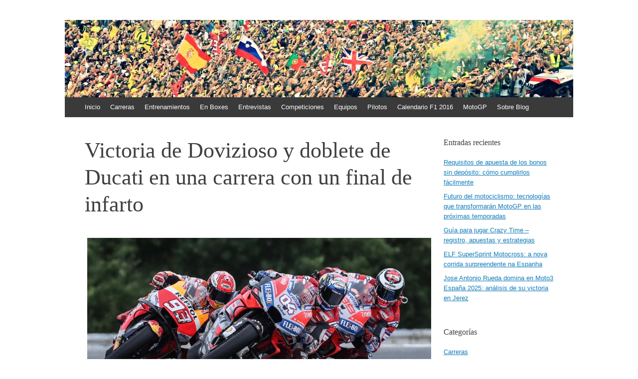

--- FILE ---
content_type: text/html; charset=UTF-8
request_url: https://blogenboxes.com/2018/08/05/victoria-de-dovizioso-y-doblete-de-ducati-en-una-carrera-con-un-final-de-infarto/
body_size: 8016
content:
<!DOCTYPE html>
<html lang="es">
<head>
	<meta charset="UTF-8">
	<meta name="viewport" content="initial-scale=1.0, width=device-width">
	<title>Victoria de Dovizioso y doblete de Ducati en una carrera con un final de infarto - Blog en Boxes</title>
	<meta name='robots' content='index, follow, max-image-preview:large, max-snippet:-1, max-video-preview:-1' />

	<!-- This site is optimized with the Yoast SEO plugin v21.0 - https://yoast.com/wordpress/plugins/seo/ -->
	<meta name="description" content="Andrea Dovizioso ganó en Brno. Y lo hizo desde la pole, si bien es cierto que no de semáforo a bandera, porque durante algunas vueltas lideró la carrera Valentino Rossi y también Jorge Lorenzo lide…" />
	<link rel="canonical" href="https://blogenboxes.com/2018/08/05/victoria-de-dovizioso-y-doblete-de-ducati-en-una-carrera-con-un-final-de-infarto/" />
	<meta property="og:locale" content="es_ES" />
	<meta property="og:type" content="article" />
	<meta property="og:title" content="Victoria de Dovizioso y doblete de Ducati en una carrera con un final de infarto - Blog en Boxes" />
	<meta property="og:description" content="Andrea Dovizioso ganó en Brno. Y lo hizo desde la pole, si bien es cierto que no de semáforo a bandera, porque durante algunas vueltas lideró la carrera Valentino Rossi y también Jorge Lorenzo lide…" />
	<meta property="og:url" content="https://blogenboxes.com/2018/08/05/victoria-de-dovizioso-y-doblete-de-ducati-en-una-carrera-con-un-final-de-infarto/" />
	<meta property="og:site_name" content="Blog en Boxes" />
	<meta property="article:published_time" content="2018-08-05T10:54:00+00:00" />
	<meta property="article:modified_time" content="2023-10-02T16:56:04+00:00" />
	<meta name="author" content="admin" />
	<meta name="twitter:card" content="summary_large_image" />
	<meta name="twitter:label1" content="Escrito por" />
	<meta name="twitter:data1" content="admin" />
	<meta name="twitter:label2" content="Tiempo de lectura" />
	<meta name="twitter:data2" content="1 minuto" />
	<script type="application/ld+json" class="yoast-schema-graph">{"@context":"https://schema.org","@graph":[{"@type":"WebPage","@id":"https://blogenboxes.com/2018/08/05/victoria-de-dovizioso-y-doblete-de-ducati-en-una-carrera-con-un-final-de-infarto/","url":"https://blogenboxes.com/2018/08/05/victoria-de-dovizioso-y-doblete-de-ducati-en-una-carrera-con-un-final-de-infarto/","name":"Victoria de Dovizioso y doblete de Ducati en una carrera con un final de infarto - Blog en Boxes","isPartOf":{"@id":"https://blogenboxes.com/#website"},"datePublished":"2018-08-05T10:54:00+00:00","dateModified":"2023-10-02T16:56:04+00:00","author":{"@id":"https://blogenboxes.com/#/schema/person/9c43880c5743fec822a4546aefe240c0"},"description":"Andrea Dovizioso ganó en Brno. Y lo hizo desde la pole, si bien es cierto que no de semáforo a bandera, porque durante algunas vueltas lideró la carrera Valentino Rossi y también Jorge Lorenzo lide…","breadcrumb":{"@id":"https://blogenboxes.com/2018/08/05/victoria-de-dovizioso-y-doblete-de-ducati-en-una-carrera-con-un-final-de-infarto/#breadcrumb"},"inLanguage":"es","potentialAction":[{"@type":"ReadAction","target":["https://blogenboxes.com/2018/08/05/victoria-de-dovizioso-y-doblete-de-ducati-en-una-carrera-con-un-final-de-infarto/"]}]},{"@type":"BreadcrumbList","@id":"https://blogenboxes.com/2018/08/05/victoria-de-dovizioso-y-doblete-de-ducati-en-una-carrera-con-un-final-de-infarto/#breadcrumb","itemListElement":[{"@type":"ListItem","position":1,"name":"Portada","item":"https://blogenboxes.com/"},{"@type":"ListItem","position":2,"name":"Victoria de Dovizioso y doblete de Ducati en una carrera con un final de infarto"}]},{"@type":"WebSite","@id":"https://blogenboxes.com/#website","url":"https://blogenboxes.com/","name":"Blog en Boxes","description":"Las carreras desde otro punto de vista","potentialAction":[{"@type":"SearchAction","target":{"@type":"EntryPoint","urlTemplate":"https://blogenboxes.com/?s={search_term_string}"},"query-input":"required name=search_term_string"}],"inLanguage":"es"},{"@type":"Person","@id":"https://blogenboxes.com/#/schema/person/9c43880c5743fec822a4546aefe240c0","name":"admin","image":{"@type":"ImageObject","inLanguage":"es","@id":"https://blogenboxes.com/#/schema/person/image/","url":"https://secure.gravatar.com/avatar/2d6826023f031865b164c14f78254c0e?s=96&d=mm&r=g","contentUrl":"https://secure.gravatar.com/avatar/2d6826023f031865b164c14f78254c0e?s=96&d=mm&r=g","caption":"admin"},"sameAs":["https://blogenboxes.com"],"url":"https://blogenboxes.com/author/admin/"}]}</script>
	<!-- / Yoast SEO plugin. -->


<link rel="alternate" type="application/rss+xml" title="Blog en Boxes &raquo; Comentario Victoria de Dovizioso y doblete de Ducati en una carrera con un final de infarto del feed" href="https://blogenboxes.com/2018/08/05/victoria-de-dovizioso-y-doblete-de-ducati-en-una-carrera-con-un-final-de-infarto/feed/" />
<script type="text/javascript">
window._wpemojiSettings = {"baseUrl":"https:\/\/s.w.org\/images\/core\/emoji\/14.0.0\/72x72\/","ext":".png","svgUrl":"https:\/\/s.w.org\/images\/core\/emoji\/14.0.0\/svg\/","svgExt":".svg","source":{"concatemoji":"https:\/\/blogenboxes.com\/wp-includes\/js\/wp-emoji-release.min.js?ver=6.1.1"}};
/*! This file is auto-generated */
!function(e,a,t){var n,r,o,i=a.createElement("canvas"),p=i.getContext&&i.getContext("2d");function s(e,t){var a=String.fromCharCode,e=(p.clearRect(0,0,i.width,i.height),p.fillText(a.apply(this,e),0,0),i.toDataURL());return p.clearRect(0,0,i.width,i.height),p.fillText(a.apply(this,t),0,0),e===i.toDataURL()}function c(e){var t=a.createElement("script");t.src=e,t.defer=t.type="text/javascript",a.getElementsByTagName("head")[0].appendChild(t)}for(o=Array("flag","emoji"),t.supports={everything:!0,everythingExceptFlag:!0},r=0;r<o.length;r++)t.supports[o[r]]=function(e){if(p&&p.fillText)switch(p.textBaseline="top",p.font="600 32px Arial",e){case"flag":return s([127987,65039,8205,9895,65039],[127987,65039,8203,9895,65039])?!1:!s([55356,56826,55356,56819],[55356,56826,8203,55356,56819])&&!s([55356,57332,56128,56423,56128,56418,56128,56421,56128,56430,56128,56423,56128,56447],[55356,57332,8203,56128,56423,8203,56128,56418,8203,56128,56421,8203,56128,56430,8203,56128,56423,8203,56128,56447]);case"emoji":return!s([129777,127995,8205,129778,127999],[129777,127995,8203,129778,127999])}return!1}(o[r]),t.supports.everything=t.supports.everything&&t.supports[o[r]],"flag"!==o[r]&&(t.supports.everythingExceptFlag=t.supports.everythingExceptFlag&&t.supports[o[r]]);t.supports.everythingExceptFlag=t.supports.everythingExceptFlag&&!t.supports.flag,t.DOMReady=!1,t.readyCallback=function(){t.DOMReady=!0},t.supports.everything||(n=function(){t.readyCallback()},a.addEventListener?(a.addEventListener("DOMContentLoaded",n,!1),e.addEventListener("load",n,!1)):(e.attachEvent("onload",n),a.attachEvent("onreadystatechange",function(){"complete"===a.readyState&&t.readyCallback()})),(e=t.source||{}).concatemoji?c(e.concatemoji):e.wpemoji&&e.twemoji&&(c(e.twemoji),c(e.wpemoji)))}(window,document,window._wpemojiSettings);
</script>
<style type="text/css">
img.wp-smiley,
img.emoji {
	display: inline !important;
	border: none !important;
	box-shadow: none !important;
	height: 1em !important;
	width: 1em !important;
	margin: 0 0.07em !important;
	vertical-align: -0.1em !important;
	background: none !important;
	padding: 0 !important;
}
</style>
	<link rel='stylesheet' id='wp-block-library-css' href='https://blogenboxes.com/wp-includes/css/dist/block-library/style.min.css?ver=6.1.1' type='text/css' media='all' />
<link rel='stylesheet' id='classic-theme-styles-css' href='https://blogenboxes.com/wp-includes/css/classic-themes.min.css?ver=1' type='text/css' media='all' />
<style id='global-styles-inline-css' type='text/css'>
body{--wp--preset--color--black: #000000;--wp--preset--color--cyan-bluish-gray: #abb8c3;--wp--preset--color--white: #ffffff;--wp--preset--color--pale-pink: #f78da7;--wp--preset--color--vivid-red: #cf2e2e;--wp--preset--color--luminous-vivid-orange: #ff6900;--wp--preset--color--luminous-vivid-amber: #fcb900;--wp--preset--color--light-green-cyan: #7bdcb5;--wp--preset--color--vivid-green-cyan: #00d084;--wp--preset--color--pale-cyan-blue: #8ed1fc;--wp--preset--color--vivid-cyan-blue: #0693e3;--wp--preset--color--vivid-purple: #9b51e0;--wp--preset--gradient--vivid-cyan-blue-to-vivid-purple: linear-gradient(135deg,rgba(6,147,227,1) 0%,rgb(155,81,224) 100%);--wp--preset--gradient--light-green-cyan-to-vivid-green-cyan: linear-gradient(135deg,rgb(122,220,180) 0%,rgb(0,208,130) 100%);--wp--preset--gradient--luminous-vivid-amber-to-luminous-vivid-orange: linear-gradient(135deg,rgba(252,185,0,1) 0%,rgba(255,105,0,1) 100%);--wp--preset--gradient--luminous-vivid-orange-to-vivid-red: linear-gradient(135deg,rgba(255,105,0,1) 0%,rgb(207,46,46) 100%);--wp--preset--gradient--very-light-gray-to-cyan-bluish-gray: linear-gradient(135deg,rgb(238,238,238) 0%,rgb(169,184,195) 100%);--wp--preset--gradient--cool-to-warm-spectrum: linear-gradient(135deg,rgb(74,234,220) 0%,rgb(151,120,209) 20%,rgb(207,42,186) 40%,rgb(238,44,130) 60%,rgb(251,105,98) 80%,rgb(254,248,76) 100%);--wp--preset--gradient--blush-light-purple: linear-gradient(135deg,rgb(255,206,236) 0%,rgb(152,150,240) 100%);--wp--preset--gradient--blush-bordeaux: linear-gradient(135deg,rgb(254,205,165) 0%,rgb(254,45,45) 50%,rgb(107,0,62) 100%);--wp--preset--gradient--luminous-dusk: linear-gradient(135deg,rgb(255,203,112) 0%,rgb(199,81,192) 50%,rgb(65,88,208) 100%);--wp--preset--gradient--pale-ocean: linear-gradient(135deg,rgb(255,245,203) 0%,rgb(182,227,212) 50%,rgb(51,167,181) 100%);--wp--preset--gradient--electric-grass: linear-gradient(135deg,rgb(202,248,128) 0%,rgb(113,206,126) 100%);--wp--preset--gradient--midnight: linear-gradient(135deg,rgb(2,3,129) 0%,rgb(40,116,252) 100%);--wp--preset--duotone--dark-grayscale: url('#wp-duotone-dark-grayscale');--wp--preset--duotone--grayscale: url('#wp-duotone-grayscale');--wp--preset--duotone--purple-yellow: url('#wp-duotone-purple-yellow');--wp--preset--duotone--blue-red: url('#wp-duotone-blue-red');--wp--preset--duotone--midnight: url('#wp-duotone-midnight');--wp--preset--duotone--magenta-yellow: url('#wp-duotone-magenta-yellow');--wp--preset--duotone--purple-green: url('#wp-duotone-purple-green');--wp--preset--duotone--blue-orange: url('#wp-duotone-blue-orange');--wp--preset--font-size--small: 13px;--wp--preset--font-size--medium: 20px;--wp--preset--font-size--large: 36px;--wp--preset--font-size--x-large: 42px;--wp--preset--spacing--20: 0.44rem;--wp--preset--spacing--30: 0.67rem;--wp--preset--spacing--40: 1rem;--wp--preset--spacing--50: 1.5rem;--wp--preset--spacing--60: 2.25rem;--wp--preset--spacing--70: 3.38rem;--wp--preset--spacing--80: 5.06rem;}:where(.is-layout-flex){gap: 0.5em;}body .is-layout-flow > .alignleft{float: left;margin-inline-start: 0;margin-inline-end: 2em;}body .is-layout-flow > .alignright{float: right;margin-inline-start: 2em;margin-inline-end: 0;}body .is-layout-flow > .aligncenter{margin-left: auto !important;margin-right: auto !important;}body .is-layout-constrained > .alignleft{float: left;margin-inline-start: 0;margin-inline-end: 2em;}body .is-layout-constrained > .alignright{float: right;margin-inline-start: 2em;margin-inline-end: 0;}body .is-layout-constrained > .aligncenter{margin-left: auto !important;margin-right: auto !important;}body .is-layout-constrained > :where(:not(.alignleft):not(.alignright):not(.alignfull)){max-width: var(--wp--style--global--content-size);margin-left: auto !important;margin-right: auto !important;}body .is-layout-constrained > .alignwide{max-width: var(--wp--style--global--wide-size);}body .is-layout-flex{display: flex;}body .is-layout-flex{flex-wrap: wrap;align-items: center;}body .is-layout-flex > *{margin: 0;}:where(.wp-block-columns.is-layout-flex){gap: 2em;}.has-black-color{color: var(--wp--preset--color--black) !important;}.has-cyan-bluish-gray-color{color: var(--wp--preset--color--cyan-bluish-gray) !important;}.has-white-color{color: var(--wp--preset--color--white) !important;}.has-pale-pink-color{color: var(--wp--preset--color--pale-pink) !important;}.has-vivid-red-color{color: var(--wp--preset--color--vivid-red) !important;}.has-luminous-vivid-orange-color{color: var(--wp--preset--color--luminous-vivid-orange) !important;}.has-luminous-vivid-amber-color{color: var(--wp--preset--color--luminous-vivid-amber) !important;}.has-light-green-cyan-color{color: var(--wp--preset--color--light-green-cyan) !important;}.has-vivid-green-cyan-color{color: var(--wp--preset--color--vivid-green-cyan) !important;}.has-pale-cyan-blue-color{color: var(--wp--preset--color--pale-cyan-blue) !important;}.has-vivid-cyan-blue-color{color: var(--wp--preset--color--vivid-cyan-blue) !important;}.has-vivid-purple-color{color: var(--wp--preset--color--vivid-purple) !important;}.has-black-background-color{background-color: var(--wp--preset--color--black) !important;}.has-cyan-bluish-gray-background-color{background-color: var(--wp--preset--color--cyan-bluish-gray) !important;}.has-white-background-color{background-color: var(--wp--preset--color--white) !important;}.has-pale-pink-background-color{background-color: var(--wp--preset--color--pale-pink) !important;}.has-vivid-red-background-color{background-color: var(--wp--preset--color--vivid-red) !important;}.has-luminous-vivid-orange-background-color{background-color: var(--wp--preset--color--luminous-vivid-orange) !important;}.has-luminous-vivid-amber-background-color{background-color: var(--wp--preset--color--luminous-vivid-amber) !important;}.has-light-green-cyan-background-color{background-color: var(--wp--preset--color--light-green-cyan) !important;}.has-vivid-green-cyan-background-color{background-color: var(--wp--preset--color--vivid-green-cyan) !important;}.has-pale-cyan-blue-background-color{background-color: var(--wp--preset--color--pale-cyan-blue) !important;}.has-vivid-cyan-blue-background-color{background-color: var(--wp--preset--color--vivid-cyan-blue) !important;}.has-vivid-purple-background-color{background-color: var(--wp--preset--color--vivid-purple) !important;}.has-black-border-color{border-color: var(--wp--preset--color--black) !important;}.has-cyan-bluish-gray-border-color{border-color: var(--wp--preset--color--cyan-bluish-gray) !important;}.has-white-border-color{border-color: var(--wp--preset--color--white) !important;}.has-pale-pink-border-color{border-color: var(--wp--preset--color--pale-pink) !important;}.has-vivid-red-border-color{border-color: var(--wp--preset--color--vivid-red) !important;}.has-luminous-vivid-orange-border-color{border-color: var(--wp--preset--color--luminous-vivid-orange) !important;}.has-luminous-vivid-amber-border-color{border-color: var(--wp--preset--color--luminous-vivid-amber) !important;}.has-light-green-cyan-border-color{border-color: var(--wp--preset--color--light-green-cyan) !important;}.has-vivid-green-cyan-border-color{border-color: var(--wp--preset--color--vivid-green-cyan) !important;}.has-pale-cyan-blue-border-color{border-color: var(--wp--preset--color--pale-cyan-blue) !important;}.has-vivid-cyan-blue-border-color{border-color: var(--wp--preset--color--vivid-cyan-blue) !important;}.has-vivid-purple-border-color{border-color: var(--wp--preset--color--vivid-purple) !important;}.has-vivid-cyan-blue-to-vivid-purple-gradient-background{background: var(--wp--preset--gradient--vivid-cyan-blue-to-vivid-purple) !important;}.has-light-green-cyan-to-vivid-green-cyan-gradient-background{background: var(--wp--preset--gradient--light-green-cyan-to-vivid-green-cyan) !important;}.has-luminous-vivid-amber-to-luminous-vivid-orange-gradient-background{background: var(--wp--preset--gradient--luminous-vivid-amber-to-luminous-vivid-orange) !important;}.has-luminous-vivid-orange-to-vivid-red-gradient-background{background: var(--wp--preset--gradient--luminous-vivid-orange-to-vivid-red) !important;}.has-very-light-gray-to-cyan-bluish-gray-gradient-background{background: var(--wp--preset--gradient--very-light-gray-to-cyan-bluish-gray) !important;}.has-cool-to-warm-spectrum-gradient-background{background: var(--wp--preset--gradient--cool-to-warm-spectrum) !important;}.has-blush-light-purple-gradient-background{background: var(--wp--preset--gradient--blush-light-purple) !important;}.has-blush-bordeaux-gradient-background{background: var(--wp--preset--gradient--blush-bordeaux) !important;}.has-luminous-dusk-gradient-background{background: var(--wp--preset--gradient--luminous-dusk) !important;}.has-pale-ocean-gradient-background{background: var(--wp--preset--gradient--pale-ocean) !important;}.has-electric-grass-gradient-background{background: var(--wp--preset--gradient--electric-grass) !important;}.has-midnight-gradient-background{background: var(--wp--preset--gradient--midnight) !important;}.has-small-font-size{font-size: var(--wp--preset--font-size--small) !important;}.has-medium-font-size{font-size: var(--wp--preset--font-size--medium) !important;}.has-large-font-size{font-size: var(--wp--preset--font-size--large) !important;}.has-x-large-font-size{font-size: var(--wp--preset--font-size--x-large) !important;}
.wp-block-navigation a:where(:not(.wp-element-button)){color: inherit;}
:where(.wp-block-columns.is-layout-flex){gap: 2em;}
.wp-block-pullquote{font-size: 1.5em;line-height: 1.6;}
</style>
<link rel='stylesheet' id='blogenboxes-css' href='https://blogenboxes.com/wp-content/themes/blogenboxes/style.css?ver=6.1.1' type='text/css' media='all' />
<link rel="https://api.w.org/" href="https://blogenboxes.com/wp-json/" /><link rel="alternate" type="application/json" href="https://blogenboxes.com/wp-json/wp/v2/posts/1342" /><link rel="EditURI" type="application/rsd+xml" title="RSD" href="https://blogenboxes.com/xmlrpc.php?rsd" />
<link rel="wlwmanifest" type="application/wlwmanifest+xml" href="https://blogenboxes.com/wp-includes/wlwmanifest.xml" />
<meta name="generator" content="WordPress 6.1.1" />
<link rel='shortlink' href='https://blogenboxes.com/?p=1342' />
<link rel="alternate" type="application/json+oembed" href="https://blogenboxes.com/wp-json/oembed/1.0/embed?url=https%3A%2F%2Fblogenboxes.com%2F2018%2F08%2F05%2Fvictoria-de-dovizioso-y-doblete-de-ducati-en-una-carrera-con-un-final-de-infarto%2F" />
<link rel="alternate" type="text/xml+oembed" href="https://blogenboxes.com/wp-json/oembed/1.0/embed?url=https%3A%2F%2Fblogenboxes.com%2F2018%2F08%2F05%2Fvictoria-de-dovizioso-y-doblete-de-ducati-en-una-carrera-con-un-final-de-infarto%2F&#038;format=xml" />
	<link rel="shortcut icon" href="https://blogenboxes.com/wp-content/themes/blogenboxes/images/favicon.png" type="image/png">
</head>
<body class="post-template-default single single-post postid-1342 single-format-standard customizer-styles-applied highlander-enabled highlander-light infinite-scroll">
<div id="page" class="hfeed site">
	<header id="masthead" class="site-header" role="banner">
		<div class="site-branding">
			<a href="/" class="wrapper-link">
				<div class="site-title-group">
					<h2 class="site-title">Blog en Boxes</h2>
					<h2 class="site-description">Las carreras desde otro punto de vista</h2>
				</div>
			</a>
		</div>
		<nav id="site-navigation" class="navigation-main" role="navigation">
			<h2 class="menu-toggle">Menú</h2>
			<div class="screen-reader-text skip-link"><a href="#content" title="Saltar al contenido.">Saltar al contenido.</a></div>
			<div class="menu-menu-de-un-blog-en-boxes-container">
				<ul id="menu-menu-de-un-blog-en-boxes" class="menu">
					<li><a href="/">Inicio</a></li>
					<li><a href="/category/carreras/">Carreras</a></li>
					<li><a href="/category/entrenamientos/">Entrenamientos</a></li>
					<li><a href="/category/en-boxes/">En Boxes</a></li>
					<li><a href="/category/entrevistas/">Entrevistas</a></li>
					<li><a href="/category/competiciones/">Competiciones</a></li>
					<li><a href="/category/equipos/">Equipos</a></li>
					<li><a href="/category/pilotos/">Pilotos</a></li>
					<li><a href="/calendario-f1/">Calendario F1 2016</a></li>
					<li><a href="/motogp-retirara-el-dorsal-69-de-nicky-hayden-en-el-gp-de-las-americas/">MotoGP</a></li>
					<li><a href="/about/">Sobre Blog</a></li>
				</ul>
			</div>
		</nav>
	</header>
	<div id="main" class="site-main">
	<div id="primary" class="content-area">
		<div id="content" class="site-content" role="main">
			<article id="post-1342" class="post-1342 post type-post status-publish format-standard hentry category-carreras tag-czechgp tag-brno tag-doblete-ducati tag-dovizioso tag-lorenzo tag-motogp">
	<header class="entry-header">
		<h1 class="entry-title">Victoria de Dovizioso y doblete de Ducati en una carrera con un final de infarto</h1>
	</header>
	<div class="entry-content">
		<p><img decoding="async" data-image-description="" data-image-caption="" class="size-full aligncenter" src="/wp-content/uploads/2018/08/victoria-de-dovizioso-y-doblete-de-ducati-en-una-carrera-con-im-1.jpg?w=700" alt="dovi"></p>
<p style="text-align:justify;">Andrea Dovizioso ganó en Brno. Y lo hizo desde la pole, si bien es cierto que no de semáforo a bandera, porque durante algunas vueltas lideró la carrera Valentino Rossi y también Jorge Lorenzo lideró el grupo en algunos instantes. Fue precisamente el otro piloto de Ducati el que subió al segundo cajón del podio, que cerró Marc Márquez.</p>
<p style="text-align:justify;"><span id="more-1342"></span></p>
<p style="text-align:justify;">El ‘top ten’ lo completaron Rossi, seguido de Cal Crutchlow, Danilo Petrucci, Johann Zarco, Dani Pedrosa, Álvaro Bautista y Andrea Iannone.</p>
<p style="text-align:justify;"><img decoding="async" data-image-description="" data-image-caption="" class="size-full aligncenter" src="/wp-content/uploads/2018/08/victoria-de-dovizioso-y-doblete-de-ducati-en-una-carrera-con-im-3.jpg" alt="motogp"></p>
<p style="text-align:justify;">En cuanto al resto de españoles, puesto 11 para Álex Rins y 15 para Aleix Espargaró. Tito Rabat abandonó por problemas mecánicos, mientras que Maverick Viñales no pudo completar ni el primer giro tras verse envuelto en un accidente que provocó Bradl, quien además tiró a Smith. Redding fue el otro piloto que se fue al suelo.</p>
<p style="text-align:justify;">Pol Espargaró no pudo participar en el gran premio tras el percance sufrido esta mañana durante el warm up. El de Granollers se ha fracturado la clavícula y tendrá que pasar por el quirófano.</p>
<p>&nbsp;</p>
	</div>
	<footer class="entry-meta">
		<a class="entry-date" href="https://blogenboxes.com/2018/08/05/victoria-de-dovizioso-y-doblete-de-ducati-en-una-carrera-con-un-final-de-infarto/">05 agosto, 2018</a> en <a href="https://blogenboxes.com/category/carreras/" rel="category tag">Carreras</a>. Etiquetas: <a href="https://blogenboxes.com/tag/czechgp/" rel="tag">#CzechGP</a>, <a href="https://blogenboxes.com/tag/brno/" rel="tag">Brno</a>, <a href="https://blogenboxes.com/tag/doblete-ducati/" rel="tag">doblete Ducati</a>, <a href="https://blogenboxes.com/tag/dovizioso/" rel="tag">Dovizioso</a>, <a href="https://blogenboxes.com/tag/lorenzo/" rel="tag">Lorenzo</a>, <a href="https://blogenboxes.com/tag/motogp/" rel="tag">MotoGP</a>	</footer>
</article>
		</div>
	</div>
	<div id="secondary" class="widget-area" role="complementary">
		
		<div id="recent-posts-2" class="widget widget_recent_entries">
		<h3 class="widget-title">Entradas recientes</h3>
		<ul>
											<li>
					<a href="https://blogenboxes.com/2025/12/18/requisitos-de-apuesta-de-los-bonos-sin-deposito-como-cumplirlos-facilmente/">Requisitos de apuesta de los bonos sin depósito: cómo cumplirlos fácilmente</a>
									</li>
											<li>
					<a href="https://blogenboxes.com/2025/11/21/futuro-del-motociclismo-tecnologias-que-transformaran-motogp-en-las-proximas-temporadas/">Futuro del motociclismo: tecnologías que transformarán MotoGP en las próximas temporadas</a>
									</li>
											<li>
					<a href="https://blogenboxes.com/2025/10/30/guia-para-jugar-crazy-time-registro-apuestas-y-estrategias/">Guía para jugar Crazy Time &#8211; registro, apuestas y estrategias</a>
									</li>
											<li>
					<a href="https://blogenboxes.com/2025/09/22/elf-supersprint-motocross-a-nova-corrida-surpreendente-na-espanha/">ELF SuperSprint Motocross: a nova corrida surpreendente na Espanha</a>
									</li>
											<li>
					<a href="https://blogenboxes.com/2025/09/06/jose-antonio-rueda-domina-en-moto3-espana-2025-analisis-de-su-victoria-en-jerez/">Jose Antonio Rueda domina en Moto3 España 2025: análisis de su victoria en Jerez</a>
									</li>
					</ul>

		</div><div id="categories-2" class="widget widget_categories"><h3 class="widget-title">Categorías</h3>
			<ul>
					<li class="cat-item cat-item-2"><a href="https://blogenboxes.com/category/carreras/">Carreras</a>
</li>
	<li class="cat-item cat-item-3"><a href="https://blogenboxes.com/category/circuitos/">Circuitos</a>
</li>
	<li class="cat-item cat-item-4"><a href="https://blogenboxes.com/category/competiciones/">Competiciones</a>
</li>
	<li class="cat-item cat-item-5"><a href="https://blogenboxes.com/category/en-boxes/">En boxes</a>
</li>
	<li class="cat-item cat-item-6"><a href="https://blogenboxes.com/category/entrenamientos/">Entrenamientos</a>
</li>
	<li class="cat-item cat-item-7"><a href="https://blogenboxes.com/category/entrevistas/">Entrevistas</a>
</li>
	<li class="cat-item cat-item-8"><a href="https://blogenboxes.com/category/equipos/">Equipos</a>
</li>
	<li class="cat-item cat-item-10"><a href="https://blogenboxes.com/category/pilotos/">Pilotos</a>
</li>
	<li class="cat-item cat-item-1"><a href="https://blogenboxes.com/category/uncategorized/">Uncategorized</a>
</li>
			</ul>

			</div><div id="tag_cloud-2" class="widget widget_tag_cloud"><h3 class="widget-title">Etiquetas</h3><div class="tagcloud"><a href="https://blogenboxes.com/tag/alex-rins/" class="tag-cloud-link tag-link-242 tag-link-position-1" style="font-size: 10.75pt;" aria-label="Alex Rins (62 elementos)">Alex Rins</a>
<a href="https://blogenboxes.com/tag/assen/" class="tag-cloud-link tag-link-130 tag-link-position-2" style="font-size: 9.125pt;" aria-label="Assen (46 elementos)">Assen</a>
<a href="https://blogenboxes.com/tag/australia/" class="tag-cloud-link tag-link-244 tag-link-position-3" style="font-size: 9.75pt;" aria-label="Australia (52 elementos)">Australia</a>
<a href="https://blogenboxes.com/tag/cheste/" class="tag-cloud-link tag-link-247 tag-link-position-4" style="font-size: 8.25pt;" aria-label="Cheste (39 elementos)">Cheste</a>
<a href="https://blogenboxes.com/tag/dani-pedrosa/" class="tag-cloud-link tag-link-141 tag-link-position-5" style="font-size: 12.125pt;" aria-label="Dani Pedrosa (80 elementos)">Dani Pedrosa</a>
<a href="https://blogenboxes.com/tag/ducati/" class="tag-cloud-link tag-link-84 tag-link-position-6" style="font-size: 14.25pt;" aria-label="Ducati (119 elementos)">Ducati</a>
<a href="https://blogenboxes.com/tag/f1/" class="tag-cloud-link tag-link-46 tag-link-position-7" style="font-size: 11.75pt;" aria-label="F1 (74 elementos)">F1</a>
<a href="https://blogenboxes.com/tag/fernando-alonso/" class="tag-cloud-link tag-link-55 tag-link-position-8" style="font-size: 11.125pt;" aria-label="Fernando Alonso (67 elementos)">Fernando Alonso</a>
<a href="https://blogenboxes.com/tag/ferrari/" class="tag-cloud-link tag-link-17 tag-link-position-9" style="font-size: 10pt;" aria-label="Ferrari (54 elementos)">Ferrari</a>
<a href="https://blogenboxes.com/tag/honda/" class="tag-cloud-link tag-link-31 tag-link-position-10" style="font-size: 9pt;" aria-label="Honda (45 elementos)">Honda</a>
<a href="https://blogenboxes.com/tag/jerez/" class="tag-cloud-link tag-link-32 tag-link-position-11" style="font-size: 10.875pt;" aria-label="Jerez (63 elementos)">Jerez</a>
<a href="https://blogenboxes.com/tag/jonathan-rea/" class="tag-cloud-link tag-link-493 tag-link-position-12" style="font-size: 9.625pt;" aria-label="Jonathan Rea (50 elementos)">Jonathan Rea</a>
<a href="https://blogenboxes.com/tag/jordi-torres/" class="tag-cloud-link tag-link-316 tag-link-position-13" style="font-size: 9.75pt;" aria-label="Jordi Torres (51 elementos)">Jordi Torres</a>
<a href="https://blogenboxes.com/tag/jorge-lorenzo/" class="tag-cloud-link tag-link-109 tag-link-position-14" style="font-size: 14.625pt;" aria-label="Jorge Lorenzo (128 elementos)">Jorge Lorenzo</a>
<a href="https://blogenboxes.com/tag/le-mans/" class="tag-cloud-link tag-link-61 tag-link-position-15" style="font-size: 9.25pt;" aria-label="Le Mans (47 elementos)">Le Mans</a>
<a href="https://blogenboxes.com/tag/lorenzo/" class="tag-cloud-link tag-link-33 tag-link-position-16" style="font-size: 9.875pt;" aria-label="Lorenzo (53 elementos)">Lorenzo</a>
<a href="https://blogenboxes.com/tag/losail/" class="tag-cloud-link tag-link-437 tag-link-position-17" style="font-size: 9.125pt;" aria-label="Losail (46 elementos)">Losail</a>
<a href="https://blogenboxes.com/tag/luis-salom/" class="tag-cloud-link tag-link-238 tag-link-position-18" style="font-size: 8.5pt;" aria-label="Luis Salom (41 elementos)">Luis Salom</a>
<a href="https://blogenboxes.com/tag/marc-marquez/" class="tag-cloud-link tag-link-63 tag-link-position-19" style="font-size: 16.625pt;" aria-label="Marc Márquez (186 elementos)">Marc Márquez</a>
<a href="https://blogenboxes.com/tag/maverick-vinales/" class="tag-cloud-link tag-link-64 tag-link-position-20" style="font-size: 11.375pt;" aria-label="Maverick Viñales (70 elementos)">Maverick Viñales</a>
<a href="https://blogenboxes.com/tag/mercedes/" class="tag-cloud-link tag-link-23 tag-link-position-21" style="font-size: 9pt;" aria-label="Mercedes (45 elementos)">Mercedes</a>
<a href="https://blogenboxes.com/tag/misano/" class="tag-cloud-link tag-link-93 tag-link-position-22" style="font-size: 8.625pt;" aria-label="Misano (42 elementos)">Misano</a>
<a href="https://blogenboxes.com/tag/montmelo/" class="tag-cloud-link tag-link-45 tag-link-position-23" style="font-size: 10.875pt;" aria-label="Montmeló (63 elementos)">Montmeló</a>
<a href="https://blogenboxes.com/tag/moto2/" class="tag-cloud-link tag-link-65 tag-link-position-24" style="font-size: 18.125pt;" aria-label="Moto2 (244 elementos)">Moto2</a>
<a href="https://blogenboxes.com/tag/moto3/" class="tag-cloud-link tag-link-111 tag-link-position-25" style="font-size: 18.375pt;" aria-label="Moto3 (256 elementos)">Moto3</a>
<a href="https://blogenboxes.com/tag/motogp/" class="tag-cloud-link tag-link-112 tag-link-position-26" style="font-size: 22pt;" aria-label="MotoGP (498 elementos)">MotoGP</a>
<a href="https://blogenboxes.com/tag/motorland/" class="tag-cloud-link tag-link-216 tag-link-position-27" style="font-size: 9.5pt;" aria-label="Motorland (49 elementos)">Motorland</a>
<a href="https://blogenboxes.com/tag/mugello/" class="tag-cloud-link tag-link-153 tag-link-position-28" style="font-size: 8.375pt;" aria-label="Mugello (40 elementos)">Mugello</a>
<a href="https://blogenboxes.com/tag/pedrosa/" class="tag-cloud-link tag-link-35 tag-link-position-29" style="font-size: 8pt;" aria-label="Pedrosa (37 elementos)">Pedrosa</a>
<a href="https://blogenboxes.com/tag/phillip-island/" class="tag-cloud-link tag-link-886 tag-link-position-30" style="font-size: 9.5pt;" aria-label="Phillip Island (49 elementos)">Phillip Island</a>
<a href="https://blogenboxes.com/tag/pol-espargaro/" class="tag-cloud-link tag-link-113 tag-link-position-31" style="font-size: 8.625pt;" aria-label="Pol Espargaró (42 elementos)">Pol Espargaró</a>
<a href="https://blogenboxes.com/tag/qatar/" class="tag-cloud-link tag-link-265 tag-link-position-32" style="font-size: 10.875pt;" aria-label="Qatar (63 elementos)">Qatar</a>
<a href="https://blogenboxes.com/tag/rins/" class="tag-cloud-link tag-link-36 tag-link-position-33" style="font-size: 8.125pt;" aria-label="Rins (38 elementos)">Rins</a>
<a href="https://blogenboxes.com/tag/rossi/" class="tag-cloud-link tag-link-108 tag-link-position-34" style="font-size: 8pt;" aria-label="Rossi (37 elementos)">Rossi</a>
<a href="https://blogenboxes.com/tag/sepang/" class="tag-cloud-link tag-link-96 tag-link-position-35" style="font-size: 11.25pt;" aria-label="Sepang (68 elementos)">Sepang</a>
<a href="https://blogenboxes.com/tag/superbikes/" class="tag-cloud-link tag-link-462 tag-link-position-36" style="font-size: 15.625pt;" aria-label="Superbikes (155 elementos)">Superbikes</a>
<a href="https://blogenboxes.com/tag/supersport/" class="tag-cloud-link tag-link-733 tag-link-position-37" style="font-size: 8.5pt;" aria-label="Supersport (41 elementos)">Supersport</a>
<a href="https://blogenboxes.com/tag/tito-rabat/" class="tag-cloud-link tag-link-318 tag-link-position-38" style="font-size: 8.25pt;" aria-label="Tito Rabat (39 elementos)">Tito Rabat</a>
<a href="https://blogenboxes.com/tag/tom-sykes/" class="tag-cloud-link tag-link-476 tag-link-position-39" style="font-size: 8.125pt;" aria-label="Tom Sykes (38 elementos)">Tom Sykes</a>
<a href="https://blogenboxes.com/tag/valentino-rossi/" class="tag-cloud-link tag-link-62 tag-link-position-40" style="font-size: 16.25pt;" aria-label="Valentino Rossi (171 elementos)">Valentino Rossi</a>
<a href="https://blogenboxes.com/tag/vinales/" class="tag-cloud-link tag-link-44 tag-link-position-41" style="font-size: 8.875pt;" aria-label="Viñales (44 elementos)">Viñales</a>
<a href="https://blogenboxes.com/tag/yamaha/" class="tag-cloud-link tag-link-105 tag-link-position-42" style="font-size: 13.25pt;" aria-label="Yamaha (98 elementos)">Yamaha</a>
<a href="https://blogenboxes.com/tag/zarco/" class="tag-cloud-link tag-link-220 tag-link-position-43" style="font-size: 8.25pt;" aria-label="Zarco (39 elementos)">Zarco</a>
<a href="https://blogenboxes.com/tag/alex-marquez/" class="tag-cloud-link tag-link-394 tag-link-position-44" style="font-size: 11.375pt;" aria-label="Álex Márquez (69 elementos)">Álex Márquez</a>
<a href="https://blogenboxes.com/tag/alvaro-bautista/" class="tag-cloud-link tag-link-83 tag-link-position-45" style="font-size: 8.875pt;" aria-label="Álvaro Bautista (44 elementos)">Álvaro Bautista</a></div>
</div>	</div>
</div>
	<footer id="colophon" class="site-footer" role="contentinfo">
		<div class="site-info">
			&copy; 2026 Blog en Boxes
		</div>
	</footer>
</div>
</body>
</html>

--- FILE ---
content_type: text/css
request_url: https://blogenboxes.com/wp-content/themes/blogenboxes/style.css?ver=6.1.1
body_size: 6856
content:

html,
body,
div,
span,
applet,
object,
iframe,
h1,
h2,
h3,
h4,
h5,
h6,
p,
blockquote,
pre,
a,
abbr,
acronym,
address,
big,
cite,
code,
del,
dfn,
em,
font,
ins,
kbd,
q,
s,
samp,
small,
strike,
strong,
sub,
sup,
tt,
var,
dl,
dt,
dd,
ol,
ul,
li,
fieldset,
form,
label,
legend,
table,
caption,
tbody,
tfoot,
thead,
tr,
th,
td {
 border:0;
 font-family:inherit;
 font-size:100%;
 font-style:inherit;
 font-weight:inherit;
 margin:0;
 outline:0;
 padding:0;
 vertical-align:baseline
}
html {
 font-size:62.5%;
 overflow-y:scroll;
 -webkit-text-size-adjust:100%;
 -ms-text-size-adjust:100%
}
body {
 background:#fff
}
article,
aside,
details,
figcaption,
figure,
footer,
header,
nav,
section {
 display:block
}
ol,
ul {
 list-style:none
}
table {
 border-collapse:separate;
 border-spacing:0
}
caption,
th,
td {
 font-weight:400;
 text-align:left
}
blockquote:before,
blockquote:after,
q:before,
q:after {
 content:""
}
blockquote,
q {
 quotes:"" ""
}
a:focus {
 outline:thin dotted
}
a:hover,
a:active {
 outline:0
}
a img {
 border:0
}
body,
button,
input,
select,
textarea {
 color:#404040;
 font-family:sans-serif;
 font-size:16px;
 font-size:1.6rem;
 line-height:1.5
}
h1,
h2,
h3,
h4,
h5,
h6 {
 clear:both
}
h1,
h2,
h3 {
 font-family:Georgia,"Times New Roman",serif
}
hr {
 background-color:#ccc;
 border:0;
 height:1px;
 margin-bottom:1.5em
}
p {
 margin-bottom:1.5em
}
ul,
ol {
 margin:0 0 1.5em 3em
}
ul {
 list-style:disc
}
ol {
 list-style:decimal
}
li>ul,
li>ol {
 margin-bottom:0;
 margin-left:1.5em
}
dt {
 font-weight:700
}
dd {
 margin:0 1.5em 1.5em
}
b,
strong {
 font-weight:700
}
dfn,
cite,
em,
i {
 font-style:italic
}
blockquote {
 margin:0 1.5em
}
address {
 margin:0 0 1.5em
}
pre {
 background:#eee;
 font-family:"Courier 10 Pitch",Courier,monospace;
 font-size:15px;
 font-size:1.5rem;
 line-height:1.6;
 margin-bottom:1.6em;
 padding:1.6em;
 overflow:auto;
 max-width:100%
}
code,
kbd,
tt,
var {
 font:15px Monaco,Consolas,"Andale Mono","DejaVu Sans Mono",monospace
}
abbr,
acronym {
 border-bottom:1px dotted #666;
 cursor:help
}
mark,
ins {
 background:#fff9c0;
 text-decoration:none
}
sup,
sub {
 font-size:75%;
 height:0;
 line-height:0;
 position:relative;
 vertical-align:baseline
}
sup {
 bottom:1ex
}
sub {
 top:.5ex
}
small {
 font-size:75%
}
big {
 font-size:125%
}
figure {
 margin:0
}
table {
 margin:0 0 1.5em;
 width:100%
}
th {
 font-weight:700
}
th,
td {
 vertical-align:middle
}
img {
 height:auto;
 max-width:100%
}
a {
 color:#117bb8
}
a:active {
 color:#117bb8
}
a:hover {
 color:#3a3a3a
}
button,
input,
select,
textarea {
 font-size:100%;
 margin:0;
 vertical-align:baseline;
 *vertical-align:middle;
}
button,
input {
 line-height:normal
}
input[type=checkbox],
input[type=radio] {
 box-sizing:border-box;
 padding:0
}
input[type=search] {
 -webkit-appearance:textfield;
 -webkit-box-sizing:content-box;
 -moz-box-sizing:content-box;
 box-sizing:content-box
}
input[type=search]::-webkit-search-decoration {
 -webkit-appearance:none
}
button::-moz-focus-inner,
input::-moz-focus-inner {
 border:0;
 padding:0
}
input[type=text],
input[type=email],
input[type=password],
input[type=search],
textarea {
 color:#666;
 border:1px solid #ccc
}
input[type=text]:focus,
input[type=email]:focus,
input[type=password]:focus,
input[type=search]:focus,
textarea:focus {
 color:#111
}
input[type=text],
input[type=email],
input[type=password],
input[type=search] {
 padding:3px
}
textarea {
 overflow:auto;
 padding-left:3px;
 vertical-align:top;
 width:98%
}
input,
textarea {
 font:13px/20px "Helvetica Neue",Helvetica,Arial,sans-serif;
 font-size:100%
}
button,
input[type=button],
input[type=reset],
input[type=submit],
.button-primary,
a.button-primary,
.wpm-button-primary,
a.wpm-button-primary {
 display:inline-block;
 background:#117bb8;
 color:#fff;
 text-decoration:none;
 padding:10px;
 border:none;
 font-weight:300;
 cursor:pointer;
 font-size:100%
}
button:hover,
input[type=button]:hover,
input[type=reset]:hover,
input[type=submit]:hover,
.button-primary:hover,
a.button-primary:hover,
.wpm-button-primary:hover,
a.wpm-button-primary:hover,
button:focus,
input[type=button]:focus,
input[type=reset]:focus,
input[type=submit]:focus,
.button-primary:focus,
a.button-primary:focus,
.wpm-button-primary:focus,
a.wpm-button-primary:focus,
button:active,
input[type=button]:active,
input[type=reset]:active,
input[type=submit]:active,
.button-primary:active,
a.button-primary:active,
.wpm-button-primary:active,
a.wpm-button-primary:active {
 background:#138bcf
}
.button,
a.button,
.wpm-button,
a.wpm-button {
 display:inline-block;
 background:#3a3a3a;
 color:#fff;
 text-decoration:none;
 padding:10px
}
.button:hover,
a.button:hover,
.wpm-button:hover,
a.wpm-button:hover {
 background:#474747
}
.alignleft {
 display:inline;
 float:left;
 margin:0 20px 20px 0
}
.alignright {
 display:inline;
 float:right;
 margin:0 0 20px 20px
}
.aligncenter {
 clear:both;
 display:block;
 margin:20px auto
}
.alignnone {
 clear:both;
 display:block;
 margin:20px 0
}
.screen-reader-text {
 clip:rect(1px,1px,1px,1px);
 position:absolute !important
}
.screen-reader-text:focus {
 background-color:#f1f1f1;
 border-radius:3px;
 box-shadow:0 0 2px 2px rgba(0,0,0,.6);
 clip:auto !important;
 color:#21759b;
 display:block;
 font-size:14px;
 font-weight:700;
 height:auto;
 left:5px;
 line-height:normal;
 padding:15px 23px 14px;
 text-decoration:none;
 top:5px;
 width:auto;
 z-index:100000
}
.clear:before,
.clear:after,
[class*=content]:before,
[class*=content]:after,
[class*=site]:before,
[class*=site]:after {
 content:'';
 display:table
}
.clear:after,
[class*=content]:after,
[class*=site]:after {
 clear:both
}
body {
 background:#333;
 font:13px/20px "Helvetica Neue",Helvetica,Arial,sans-serif;
 font-weight:300
}
pre,
code,
kbd,
tt,
var {
 font:12px/20px Consolas,Monaco,Lucida Console,monospace
}
pre {
 margin-bottom:20px;
 padding:15px 20px;
 background:#f5f5f5;
 overflow:auto;
 max-width:100%
}
#page {
 background:#fff;
 width:1020px;
 margin:40px auto
}
.site-main {
 float:left;
 width:100%;
 clear:both
}
#primary {
 float:left;
 width:740px;
 margin-right:10px
}
.site-header .site-branding {
 position:relative
}
.site-title-group {
 margin:50px 40px
}
.site-branding .wrapper-link {
 color:inherit;
 width:100%;
 height:100%;
 display:block;
 position:absolute;
 top:0;
 left:0;
 text-decoration:none;
 z-index:0
}
.site-title {
 font-size:34px;
 line-height:34px
}
.site-title a {
 text-decoration:none;
 color:#3a3a3a
}
.site-title a:hover {
 color:#117bb8
}
.site-title a {
 display:block
}
.site-description {
 font:13px/20px "Helvetica Neue",Helvetica,Arial,sans-serif;
 font-weight:300;
 color:#878787
}
.expound-custom-header,
.expound-custom-header img {
 display:block;
 float:left;
 position:absolute;
 width:100%;
 top:0
}
.navigation-main {
 clear:both;
 display:block;
 float:left;
 width:100%
}
.navigation-main ul {
 list-style:none;
 margin:0;
 padding-left:0
}
.navigation-main li {
 float:left;
 position:relative
}
.navigation-main a {
 display:block;
 text-decoration:none
}
.navigation-main ul ul {
 box-shadow:0 3px 3px rgba(0,0,0,.2);
 display:none;
 float:left;
 position:absolute;
 top:1.5em;
 left:0;
 z-index:99999
}
.navigation-main ul ul ul {
 left:100%;
 top:0
}
.navigation-main ul ul a {
 width:200px
}
.navigation-main ul li:hover>ul,
.navigation-main ul li.focus>ul {
 display:block
}
.menu-toggle {
 display:none;
 cursor:pointer
}
.main-small-navigation ul {
 display:none
}
@media screen and (max-width:600px) {
 .menu-toggle,
 .main-small-navigation ul.nav-menu.toggled-on {
  display:block
 }
 .navigation-main ul {
  display:none
 }
}
.main-small-navigation>ul {
 display:none
}
.main-small-navigation ul ul {
 display:block
}
.main-small-navigation .menu-toggle {
 background:#474747
}
.main-small-navigation ul {
 margin:0;
 list-style:none
}
.main-small-navigation a {
 display:block;
 color:#fff;
 padding:10px 40px;
 text-decoration:none
}
.main-small-navigation li {
 background:#3a3a3a
}
.main-small-navigation li:hover {
 background:#474747
}
.main-small-navigation ul ul a {
 padding-left:60px
}
.main-small-navigation ul ul ul a {
 padding-left:80px
}
.main-small-navigation ul>.current_page_item,
.main-small-navigation ul>.current-menu-item {
 background:#117bb8
}
.navigation-main {
 background:#3a3a3a
}
.navigation-main ul {
 margin:0 30px
}
.navigation-main a {
 color:#fff;
 padding:10px;
 position:relative
}
.navigation-main li {
 background:#3a3a3a
}
.navigation-main li:hover {
 background:#474747
}
.navigation-main ul>.current_page_item,
.navigation-main ul>.current-menu-item,
.navigation-main ul>.current-post-ancestor,
.navigation-main ul>.current-menu-ancestor,
.navigation-main ul>.current-menu-parent,
.navigation-main ul>.current-post-parent {
 background:#117bb8
}
.navigation-main ul>.current_page_item:hover,
.navigation-main ul>.current-menu-item:hover,
.navigation-main ul>.current-post-ancestor:hover,
.navigation-main ul>.current-menu-ancestor:hover,
.navigation-main ul>.current-menu-parent:hover,
.navigation-main ul>.current-post-parent:hover {
 background:#138bcf
}
.navigation-main ul>.current_page_item:hover a:after,
.navigation-main ul>.current-menu-item:hover a:after,
.navigation-main ul>.current-post-ancestor:hover a:after,
.navigation-main ul>.current-menu-ancestor:hover a:after,
.navigation-main ul>.current-menu-parent:hover a:after,
.navigation-main ul>.current-post-parent:hover a:after {
 border-top-color:#138bcf
}
.navigation-main ul>.current_page_item~.current_page_item a,
.navigation-main ul>.current-menu-item~.current-menu-item a,
.navigation-main ul>.current-post-ancestor~.current-post-ancestor a,
.navigation-main ul>.current-menu-parent~.current-menu-parent a,
.navigation-main ul>.current-post-parent~.current-post-parent a {
 background:#3a3a3a
}
.navigation-main ul>.current_page_item~.current_page_item a:hover,
.navigation-main ul>.current-menu-item~.current-menu-item a:hover,
.navigation-main ul>.current-post-ancestor~.current-post-ancestor a:hover,
.navigation-main ul>.current-menu-parent~.current-menu-parent a:hover,
.navigation-main ul>.current-post-parent~.current-post-parent a:hover {
 background:#474747
}
.navigation-main ul>.current_page_item a:after,
.navigation-main ul>.current-menu-item a:after,
.navigation-main ul>.current-post-ancestor a:after,
.navigation-main ul>.current-menu-parent a:after,
.navigation-main ul>.current-post-parent a:after {
 content:'';
 font-size:0px;
 line-height:0;
 width:0;
 border-top:6px solid #117bb8;
 border-left:6px solid transparent;
 border-right:6px solid transparent;
 position:absolute;
 bottom:-6px;
 left:50%;
 margin-left:-6px;
 z-index:9995
}
.navigation-main ul>.current_page_item~.current_page_item a:after,
.navigation-main ul>.current-menu-item~.current-menu-item a:after,
.navigation-main ul>.current-post-ancestor~.current-post-ancestor a:after,
.navigation-main ul>.current-menu-parent~.current-menu-parent a:after,
.navigation-main ul>.current-post-parent~.current-post-parent a:after,
.navigation-main ul ul li a:after {
 content:'';
 border:none !important
}
.navigation-main ul ul {
 margin:0;
 top:40px;
 z-index:9990
}
.navigation-main ul.social {
 padding:0;
 list-style:none;
 float:right;
 margin-right:36px
}
.navigation-main ul.social li:hover {
 background:0 0
}
.navigation-main ul.social li a {
 width:24px;
 padding-left:0;
 padding-right:0;
 background:url(/web/20220401095752im_/https://s2.wp.com/wp-content/themes/pub/expound/images/social.png) 0 50% no-repeat;
 color:transparent;
 text-indent:-9999px;
 padding-left:4px;
 opacity:.2
}
.navigation-main ul.social li a:hover {
 opacity:.5
}
.navigation-main ul.social li.twitter a {
 background-position:-205px 50%
}
.navigation-main ul.social li.facebook a {
 background-position:-12px 50%
}
.navigation-main ul.social li.feed a {
 background-position:-108px 50%
}
.navigation-main ul.social li.vkontakte a {
 background-position:-59px 50%
}
.navigation-main ul.social li.google-plus a {
 background-position:-157px 50%
}
.site-header .menu-toggle {
 background:#3a3a3a;
 color:#fff;
 font:13px/20px "Helvetica Neue",Helvetica,Arial,sans-serif;
 font-weight:300;
 padding:10px 22px;
 margin:0
}
.site-header .menu-toggle:hover {
 background:#474747
}
.site-header .menu-toggle:before {
 content:'\2261';
 font-size:14px;
 margin-right:10px
}
.hentry {
 margin:0 0 1.5em
}
.byline {
 display:none
}
.single .byline,
.group-blog .byline {
 display:inline
}
.entry-content,
.entry-summary {
 margin:1.5em 0 0
}
.page-links {
 clear:both;
 margin:0 0 1.5em
}
.site-intro {
 padding-top:40px;
 padding-bottom:20px;
 padding-left:40px;
 padding-right:40px;
 background:#fff url(/web/20220401095752im_/https://s2.wp.com/wp-content/themes/pub/expound/images/absurdidad.png) 0 0 repeat;
 font-family:Georgia,"Times New Roman",serif;
 font-size:20px;
 line-height:28px
}
.page-header {
 padding-top:20px;
 padding-bottom:20px;
 padding-left:40px;
 padding-right:40px;
 background:#fff url(/web/20220401095752im_/https://s2.wp.com/wp-content/themes/pub/expound/images/absurdidad.png) 0 0 repeat
}
.page-header h1 {
 font-family:Georgia,"Times New Roman",serif;
 font-size:20px;
 line-height:28px
}
.page-header p {
 margin-bottom:0;
 margin-top:10px
}
.featured-content-secondary {
 padding-top:40px;
 padding-bottom:20px;
 padding-left:30px;
 padding-right:30px;
 overflow:hidden
}
.widget_recent_entries .entry-thumbnail,
.widget_recent_entries .entry-thumbnail img {
 float:left
}
.widget_recent_entries .has-post-thumbnail .entry-title {
 margin-left:60px
}
.single .site-content .related-content {
 overflow:hidden;
 padding-left:20px;
 padding-top:20px;
 border-bottom:solid 1px #ddd
}
.single .site-content .related-content .related-content-title {
 font-size:16px;
 margin-bottom:0;
 margin-left:20px
}
.single .site-content .related-content article {
 float:left;
 width:220px;
 margin:0 0 0 20px;
 padding:20px 0;
 border:none
}
.single .site-content .related-content .entry-title {
 font-size:13px;
 line-height:18px;
 margin:-4px 0 0;
 padding:0;
 clear:none;
 font:13px/20px "Helvetica Neue",Helvetica,Arial,sans-serif;
 font-weight:300
}
.single .site-content .related-content .entry-thumbnail,
.single .site-content .related-content .entry-thumbnail img {
 float:left
}
.single .site-content .related-content .has-post-thumbnail .entry-title {
 margin-left:60px
}
.site-content .entry-content h1,
.site-content .comment-content h1,
#tinymce h1 {
 font-size:34px;
 line-height:44px
}
.site-content .entry-content h2,
.site-content .comment-content h2,
#tinymce h2 {
 font-size:20px;
 line-height:28px
}
.site-content .entry-content h3,
.site-content .comment-content h3,
#tinymce h3 {
 font-size:16px;
 line-height:18px;
 color:#606060
}
.site-content .entry-content h1,
.site-content .comment-content h1,
#tinymce h1,
.site-content .entry-content h2,
.site-content .comment-content h2,
#tinymce h2,
.site-content .entry-content h3,
.site-content .comment-content h3,
#tinymce h3 {
 margin-bottom:10px;
 margin-top:40px
}
.site-content .entry-content hr,
.site-content .comment-content hr,
#tinymce hr {
 background-color:#ddd;
 border:0;
 height:1px;
 margin-bottom:20px
}
.site-content .entry-content table,
.site-content .comment-content table,
#tinymce table {
 margin-bottom:20px
}
.site-content .entry-content th,
.site-content .comment-content th,
#tinymce th,
.site-content .entry-content td,
.site-content .comment-content td,
#tinymce td {
 padding:8px;
 border-bottom:solid 1px #ddd
}
.site-content .entry-content tr:hover td,
.site-content .comment-content tr:hover td,
#tinymce tr:hover td {
 background:#f7f7f7
}
.site-content .entry-content ul,
.site-content .comment-content ul,
#tinymce ul,
.site-content .entry-content ol,
.site-content .comment-content ol,
#tinymce ol {
 margin-bottom:20px
}
.site-content .entry-content blockquote,
.site-content .comment-content blockquote,
#tinymce blockquote {
 margin-left:-40px;
 margin-top:20px;
 margin-bottom:20px;
 padding-top:20px;
 padding-bottom:1px;
 padding-right:20px;
 padding-left:80px;
 background:#f7f7f7;
 position:relative;
 display:inline-block
}
.site-content .entry-content blockquote:before,
.site-content .comment-content blockquote:before,
#tinymce blockquote:before {
 content:'\0201C';
 font-family:Georgia,'Times New Roman',serif;
 font-size:50px;
 position:absolute;
 left:40px;
 top:32px;
 color:#aaa
}
.site-content .entry-content blockquote cite:before,
.site-content .comment-content blockquote cite:before,
#tinymce blockquote cite:before {
 content:'\02014  '
}
.entry-title a {
 text-decoration:none
}
.single .site-content .entry-title {
 font-size:44px;
 line-height:54px;
 margin-bottom:20px
}
.site-content article {
 border-bottom:solid 1px #ddd;
 padding-left:40px;
 margin:0;
 padding-top:40px;
 padding-bottom:40px
}
.site-content .entry-title {
 font-size:20px;
 line-height:28px
}
.site-content .entry-title a {
 color:#3a3a3a
}
.site-content .entry-title a:hover {
 color:#117bb8
}
.site-content .entry-meta {
 font-size:12px;
 line-height:15px;
 color:#aaa;
 margin-top:15px
}
.site-content .entry-meta a {
 color:#aaa;
 text-decoration:none
}
.site-content .entry-meta a:hover {
 color:#117bb8
}
.search .site-content .type-page .entry-meta {
 display:none
}
.site-content .entry-content,
.site-content .entry-header,
.site-content .entry-summary {
 -ms-word-wrap:break-word;
 word-wrap:break-word
}
.site-content .entry-header .entry-meta {
 font-size:12px
}
.site-content .entry-header .entry-meta .author {
 color:#3a3a3a;
 font-weight:600
}
.blog .site-content .has-post-thumbnail .entry-thumbnail,
.archive .site-content .has-post-thumbnail .entry-thumbnail,
.search .site-content .has-post-thumbnail .entry-thumbnail {
 float:left
}
.blog .site-content .has-post-thumbnail .entry-thumbnail img,
.archive .site-content .has-post-thumbnail .entry-thumbnail img,
.search .site-content .has-post-thumbnail .entry-thumbnail img {
 float:left
}
.blog .site-content .has-post-thumbnail .entry-title,
.archive .site-content .has-post-thumbnail .entry-title,
.search .site-content .has-post-thumbnail .entry-title {
 clear:none;
 margin-top:-5px
}
.blog .site-content .has-post-thumbnail .entry-meta,
.archive .site-content .has-post-thumbnail .entry-meta,
.search .site-content .has-post-thumbnail .entry-meta {
 clear:none
}
.blog .site-content .has-post-thumbnail .entry-meta:after,
.archive .site-content .has-post-thumbnail .entry-meta:after,
.search .site-content .has-post-thumbnail .entry-meta:after {
 display:table;
 content:'';
 line-height:0;
 clear:both
}
.blog .site-content .has-post-thumbnail .entry-header,
.archive .site-content .has-post-thumbnail .entry-header,
.search .site-content .has-post-thumbnail .entry-header,
.blog .site-content .has-post-thumbnail .entry-summary,
.archive .site-content .has-post-thumbnail .entry-summary,
.search .site-content .has-post-thumbnail .entry-summary,
.blog .site-content .has-post-thumbnail .entry-meta,
.archive .site-content .has-post-thumbnail .entry-meta,
.search .site-content .has-post-thumbnail .entry-meta {
 margin-left:240px
}
.featured-content article {
 padding-top:40px;
 padding-bottom:40px;
 margin:0;
 padding-left:40px;
 padding-right:40px;
 border-bottom:solid 1px #ddd
}
.featured-content .entry-title {
 font-size:20px;
 line-height:28px
}
.featured-content .entry-title a {
 color:#3a3a3a
}
.featured-content .entry-title a:hover {
 color:#117bb8
}
.featured-content .has-post-thumbnail .entry-thumbnail,
.featured-content .has-post-thumbnail .entry-thumbnail a,
.featured-content .has-post-thumbnail .entry-thumbnail img {
 float:left
}
.featured-content .has-post-thumbnail .entry-thumbnail {
 width:50%
}
.featured-content .has-post-thumbnail .entry-thumbnail a {
 margin-right:10px
}
.featured-content .has-post-thumbnail .entry-thumbnail img {
 width:100%
}
.featured-content .has-post-thumbnail .entry-title {
 clear:none;
 margin-top:-5px
}
.featured-content .has-post-thumbnail .entry-header,
.featured-content .has-post-thumbnail .entry-summary,
.featured-content .has-post-thumbnail .entry-meta {
 margin-left:50%;
 padding-left:10px
}
.featured-content .has-post-thumbnail .entry-summary:after {
 display:table;
 content:'';
 line-height:0;
 clear:both
}
.featured-content-secondary {
 margin-top:-1px;
}
.featured-content-secondary article {
 margin-left:10px;
 margin-right:10px;
 width:220px;
 float:left
}
.featured-content-secondary .entry-thumbnail {
 margin-bottom:20px
}
.featured-content-secondary .entry-title {
 font-size:20px;
 line-height:28px
}
.featured-content-secondary .entry-title a {
 color:#3a3a3a
}
.featured-content-secondary .entry-title a:hover {
 color:#117bb8
}
article:hover .entry-thumbnail img {
 opacity:.9
}
article:hover .entry-title a {
 color:#117bb8
}
.entry-thumbnail {

 position:relative
}
.entry-thumbnail img {
 box-shadow:0 1px 4px rgba(0,0,0,.2);
 max-width:100%;
 height:auto
}
.entry-thumbnail-category {
 position:absolute;
 left:-6px;
 top:8px;
 background:#3a3a3a;
 padding:2px 8px;
 font-size:8px;
 text-transform:uppercase;
 color:#777
}
.entry-thumbnail-category:hover {
 background:#117bb8
}
.entry-thumbnail-category:hover:before {
 border-top:6px solid #0d5c89
}
.entry-thumbnail-category a {
 color:#fff;
 text-decoration:none
}
.entry-thumbnail-category:before {
 content:'';
 font-size:0px;
 line-height:0;
 width:0;
 border-top:6px solid #212121;
 border-left:6px solid transparent;
 position:absolute;
 left:0;
 top:24px
}
.site-content [class*=navigation] {
 margin:0 0 1.5em;
 overflow:hidden
}
[class*=navigation] .nav-previous {
 float:left;
 width:50%
}
[class*=navigation] .nav-next {
 float:right;
 text-align:right;
 width:50%
}
.navigation-paging,
.navigation-post {
 padding-left:40px;
 padding-top:15px;
 padding-bottom:15px;
 padding-right:10px;
 background:#f7f7f7
}
.blog .format-aside .entry-title,
.archive .format-aside .entry-title {
 display:none
}
.entry-content img.wp-smiley,
.comment-content img.wp-smiley {
 border:none;
 margin-bottom:0;
 margin-top:0;
 padding:0
}
.wp-caption {
 border:1px solid #ccc;
 margin-bottom:1.5em;
 max-width:100%
}
.wp-caption {
 border:none
}
.wp-caption .wp-caption-text {
 max-width:98%;
 width:100%;
 display:block;
 background:#efefef;
 border:solid 1px #efefef;
 margin:0;
 padding:5px;
 color:#999
}
.wp-caption img,
.wp-caption img[class*=wp-image-] {
 border:solid 1px #ccc;
 padding:5px;
 margin:0
}
.wp-caption img[class*=wp-image-] {
 display:block;
 margin:1.2% auto 0;
 max-width:98%
}
.wp-caption-text {
 text-align:center
}
.wp-caption .wp-caption-text {
 margin:.8075em 0
}
.site-content .gallery {
 margin-bottom:1.5em !important
}
.site-content .gallery a img {
 border:none;
 height:auto;
 max-width:90%
}
.site-content .gallery dd {
 margin:0
}
embed,
iframe,
object {
 max-width:100%
}
.comments-area {
 padding-left:40px;
 margin-top:40px
}
.comments-area .comments-title {
 font-size:20px;
 line-height:28px
}
.comments-area .comment-list {
 list-style:none;
 padding:0;
 margin:40px 0 0
}
.comments-area ul.children {
 list-style:none;
 padding-left:56px;
 margin:0
}
.comment-content a {
 word-wrap:break-word
}
.comments-area article {
 margin:0;
 padding:20px 0 32px;
 border-top:solid 1px #ddd;
 border-bottom:none
}
.comments-area .comment-content h1 {
 font-size:16px
}
.comments-area .comment-content h2,
.comments-area .comment-content h3,
.comments-area .comment-content h4,
.comments-area .comment-content h5,
.comments-area .comment-content h6 {
 font-size:13px
}
.comments-area .comment-content h1,
.comments-area .comment-content h2,
.comments-area .comment-content h3,
.comments-area .comment-content h4,
.comments-area .comment-content h5 {
 margin:20px 0
}
.comments-area .comment-content blockquote {
 background:0 0
}
.comments-area .comment-content,
.comments-area .reply,
.comments-area li.comment #respond {
 margin-left:56px
}
.comments-area footer {
 margin-bottom:20px
}
.comments-area footer .comment-author,
.comments-area footer .comment-meta {
 display:inline-block
}
.comments-area footer cite {
 font-style:normal
}
.comments-area footer .says {
 display:none
}
.comments-area footer .comment-author {
 font-family:Georgia,"Times New Roman",serif;
 font-size:20px;
 line-height:28px
}
.comments-area footer .comment-author a {
 text-decoration:none;
 color:#3a3a3a
}
.comments-area footer .comment-author a:hover {
 color:#117bb8
}
.comments-area footer .comment-author .avatar {
 position:relative;
 top:12px;
 margin-right:10px;
 border-radius:50%
}
.comments-area footer .comment-meta {
 margin-left:4px
}
.comments-area footer .comment-meta,
.comments-area footer .comment-meta a {
 color:#aaa;
 text-decoration:none;
 font-size:12px
}
.comments-area footer .comment-meta:hover,
.comments-area footer .comment-meta a:hover {
 color:#117bb8
}
.comments-area #respond {
 border-top:solid 1px #ddd;
 padding-top:40px
}
.comments-area #reply-title {
 font-size:20px;
 line-height:28px
}
#commentform label {
 display:block
}
#commentform label .required {
 color:red
}
#secondary {
 float:right;
 width:260px;
 margin-left:10px;
 overflow:hidden
}
.widget {
 margin:0 0 1.5em
}
.widget-area {
 padding-top:41px
}
.widget-area .widget {
 margin-bottom:40px;
 margin-right:40px
}
.widget-area .widget ul {
 list-style:none;
 margin-left:0
}
.widget-area .widget ul li {
 padding-bottom:8px
}
.widget-area .widget-title {
 font-size:16px;
 margin-bottom:20px
}
.widget-area .widget-title a {
 color:#3a3a3a
}
.widget-area .widget-title a:hover {
 color:#117bb8
}
.widget-area .widget_recent_entries .post-date {
 color:#aaa
}
.widget-area .widget_twitter a {
 color:#3a3a3a;
 text-decoration:none
}
.widget-area .widget_twitter a:hover {
 color:#117bb8
}
.widget-area .widget_twitter .timesince {
 color:#aaa
}
.widget-area .widget_twitter .tweets li {
 padding:20px 0;
 border-bottom:solid 1px #f7f7f7
}
.widget-area .widget_twitter .tweets li:last-child {
 border-bottom:none
}
.sd-rating,
.pd-rating {
 display:block;
 margin:0 0 10px;
 padding:0;
 overflow:hidden
}
script[src*=rating]+br,
.pd-rating+br {
 display:none
}
.widget select {
 max-width:100%
}
.widget_search .submit {
 display:none
}
.widget.widget_calendar table {
 margin-bottom:20px
}
.widget.widget_calendar th,
.widget.widget_calendar td {
 padding:8px;
 border-bottom:solid 1px #ddd
}
.widget.widget_calendar tr:hover td {
 background:#f7f7f7
}
.widget.widget_calendar #today {
 font-weight:700
}
.expound-full-width #secondary {
 display:none
}
.expound-full-width #primary {
 width:1020px;
 margin-right:0
}
.expound-full-width .site-content article {
 padding-right:40px
}
.expound-full-width .navigation-paging,
.expound-full-width .navigation-post {
 padding-right:40px
}
.expound-full-width .comments-area {
 padding-right:40px
}
.infinite-scroll .navigation-paging,
.infinite-scroll.neverending .site-footer {
 display:none
}
.infinity-end.neverending .site-footer {
 display:block
}
.infinite-loader {
 margin:20px auto;
 width:34px;
 height:34px
}
#infinite-handle {
 margin-top:20px;
 text-align:center
}
#infinite-handle span {
 background-color:#117bb8;
 border:0;
 color:#fff;
 display:inline-block;
 vertical-align:top
}
#infinite-handle span:hover {
 background-color:#333
}
.site-footer {
 clear:both;
 padding:40px;
 color:#aaa
}
.site-footer a {
 color:#aaa
}
.site-footer a:hover {
 color:#117bb8
}
@media (max-width:1080px) {
 #page {
  width:960px
 }
 #primary {
  width:680px
 }
 .expound-full-width #primary {
  width:960px
 }
 .featured-content-secondary {
  padding-top:20px;
  padding-bottom:0;
  padding-left:40px;
  padding-right:40px
 }
 .featured-content-secondary article {
  width:100%;
  margin-left:0;
  margin-right:0;
  padding-top:20px;
  padding-bottom:20px
 }
 .featured-content-secondary .entry-thumbnail {
  float:left;
  margin-bottom:0
 }
 .featured-content-secondary .has-post-thumbnail .entry-header,
 .featured-content-secondary .has-post-thumbnail .entry-summary {
  margin-left:240px
 }
 .featured-content-secondary .has-post-thumbnail .entry-title {
  clear:none;
  margin-top:-5px
 }
 .single .site-content .related-content article {
  width:200px
 }
}
@media (max-width:1020px) {
 #page {
  width:900px
 }
 #primary {
  width:620px
 }
 .expound-full-width #primary {
  width:900px
 }
 .single .site-content .related-content article {
  width:180px
 }
}
@media (max-width:960px) {
 #page {
  width:840px
 }
 #primary {
  width:560px
 }
 .expound-full-width #primary {
  width:840px
 }
 .single .site-content .related-content article {
  width:160px
 }
}
@media (max-width:900px) {
 #page {
  width:87%
 }
 #primary {
  width:100%;
  margin-right:0
 }
 #secondary {
  width:100%;
  margin-left:0
 }
 .expound-full-width #primary {
  width:100%
 }
 .featured-content .has-post-thumbnail .entry-thumbnail {
  width:220px
 }
 .featured-content .has-post-thumbnail .entry-thumbnail a {
  margin-right:0
 }
 .featured-content .has-post-thumbnail .entry-header,
 .featured-content .has-post-thumbnail .entry-summary {
  margin-left:240px;
  padding-left:0
 }
 .site-content article {
  padding-right:40px
 }
 .widget-area .widget {
  margin-left:40px
 }
 .comments-area {
  padding-right:40px
 }
}
@media (max-width:700px) {
 .featured-content .has-post-thumbnail .entry-thumbnail,
 .featured-content-secondary .has-post-thumbnail .entry-thumbnail,
 .has-post-thumbnail .entry-thumbnail {
  float:left;
  display:block;
  width:100%;
  margin-bottom:30px
 }
 .featured-content .has-post-thumbnail .entry-header,
 .featured-content .has-post-thumbnail .entry-summary,
 .featured-content-secondary .has-post-thumbnail .entry-header,
 .featured-content-secondary .has-post-thumbnail .entry-summary,
 .blog .site-content .has-post-thumbnail .entry-header,
 .blog .site-content .has-post-thumbnail .entry-summary,
 .blog .site-content .has-post-thumbnail .entry-meta,
 .archive .site-content .has-post-thumbnail .entry-header,
 .archive .site-content .has-post-thumbnail .entry-summary,
 .archive .site-content .has-post-thumbnail .entry-meta,
 .search .site-content .has-post-thumbnail .entry-header,
 .search .site-content .has-post-thumbnail .entry-summary,
 .search .site-content .has-post-thumbnail .entry-meta {
  margin-left:0;
  clear:both
 }
 .single .site-content .entry-title,
 .site-content .entry-content h1,
 .site-content .comment-content h1 {
  font-size:28px;
  line-height:38px
 }
 .single .site-content .related-content {
  padding-bottom:20px;
  padding-left:40px;
  padding-right:40px
 }
 .single .site-content .related-content .related-content-title {
  margin-left:0
 }
 .single .site-content .related-content article {
  width:100%;
  padding:20px 0 0;
  margin:0
 }
 .single .site-content .has-post-thumbnail .entry-thumbnail {
  width:50px;
  margin-bottom:0
 }
}
@media (max-width:600px) {
 #page {
  width:85%
 }
 .comments-area .comment-content {
  margin-left:0
 }
 .comments-area li.comment article {
  padding-right:0
 }
 .comments-area ul.children {
  padding-left:28px
 }
}
.widget_facebook_likebox {
 overflow:hidden
}
.geolocation-chip .noticon {
 display:inline-block;
 vertical-align:middle
}
.geolocation-chip {
 margin-bottom:1em
}
.reblogger-note img.avatar {
 float:left;
 padding:0;
 border:0
}
.reblogger-note-content {
 margin:0 0 20px
}
.wpcom-reblog-snapshot .reblog-from img {
 margin:0 .75em 0 0;
 padding:0;
 border:0
}
.wpcom-reblog-snapshot .reblogger-note img.avatar {
 float:left;
 padding:0;
 border:0;
 margin:0 .5em 0 0
}
.wpcom-reblog-snapshot {
 margin-bottom:1em
}
.wpcom-reblog-snapshot p.reblog-from {
 margin:0 0 1em
}
.wpcom-reblog-snapshot p.reblogger-headline {
 line-height:32px;
 margin:0 0 1em
}
.wpcom-reblog-snapshot .reblogged-content {
 margin:0 0 1em
}
.reblog-post .wpcom-enhanced-excerpt-content {
 border-left:3px solid #eee;
 padding-left:15px
}
.reblog-post ul.thumb-list {
 display:block;
 list-style:none;
 margin:2px 0;
 padding:0;
 clear:both
}
.reblog-post ul.thumb-list li {
 display:inline;
 margin:0;
 padding:0 1px;
 border:0
}
.reblog-post ul.thumb-list li a {
 margin:0;
 padding:0;
 border:0
}
.reblog-post ul.thumb-list li img {
 margin:0;
 padding:0;
 border:0
}
.reblog-post .wpcom-enhanced-excerpt {
 clear:both
}
.reblog-post .wpcom-enhanced-excerpt address,
.reblog-post .wpcom-enhanced-excerpt li,
.reblog-post .wpcom-enhanced-excerpt h1,
.reblog-post .wpcom-enhanced-excerpt h2,
.reblog-post .wpcom-enhanced-excerpt h3,
.reblog-post .wpcom-enhanced-excerpt h4,
.reblog-post .wpcom-enhanced-excerpt h5,
.reblog-post .wpcom-enhanced-excerpt h6,
.reblog-post .wpcom-enhanced-excerpt p {
 font-size:100% !important
}
.reblog-post .wpcom-enhanced-excerpt blockquote,
.reblog-post .wpcom-enhanced-excerpt pre,
.reblog-post .wpcom-enhanced-excerpt code,
.reblog-post .wpcom-enhanced-excerpt q {
 font-size:98% !important
}
.reblog-from img {
 margin:0 10px 0 0;
 vertical-align:middle;
 padding:0;
 border:0
}
.reblog-source {
 margin-bottom:0;
 font-size:.8em;
 line-height:1
}
.reblog-source .more-words {
 color:#668eaa
}
.wpcom-reblog-snapshot .reblog-post {
 box-shadow:0 0 0 1px rgba(46,68,83,.1) inset,0 1px 1px rgba(46,68,83,.05);
 border-radius:4px;
 padding:24px
}
.wpcom-reblog-snapshot .reblogger-note {
 margin:0 0 1em;
 overflow:hidden
}
.wpcom-reblog-snapshot p.reblogger-headline {
 line-height:32px;
 margin:0 0 1em
}
.wpcom-reblog-snapshot .reblogger-note-content {
 margin:0;
 padding:0
}
body .wpcom-reblog-snapshot .reblogger-note-content blockquote {
 font-style:normal;
 font-weight:400;
 font-size:1em;
 margin:0;
 padding:0;
 position:relative;
 border:none
}
.wpcom-reblog-snapshot .reblogger-note-content blockquote p:last-child {
 margin-bottom:0
}

.site-title,
.site-description {
	position: absolute !important;
	clip: rect(1px 1px 1px 1px);
	/* IE6, IE7 */
	clip: rect(1px, 1px, 1px, 1px);
}


.site-header .site-branding {
	background-color: transparent;
	background-image: url('images/header.jpg');
	background-position: 50% 0;
	background-repeat: no-repeat;
	height: 155px;
}


button:hover,
input[type="button"]:hover,
input[type="reset"]:hover,
input[type="submit"]:hover,
.button-primary:hover,
a.button-primary:hover,
.wpm-button-primary:hover,
a.wpm-button-primary:hover,
button:focus,
input[type="button"]:focus,
input[type="reset"]:focus,
input[type="submit"]:focus,
.button-primary:focus,
a.button-primary:focus,
.wpm-button-primary:focus,
a.wpm-button-primary:focus,
button:active,
input[type="button"]:active,
input[type="reset"]:active,
input[type="submit"]:active,
.button-primary:active,
a.button-primary:active,
.wpm-button-primary:active,
a.wpm-button-primary:active,
#infinite-handle span {
	color: #FFFFFF;
}

button,
input[type="button"],
input[type="reset"],
input[type="submit"],
.button-primary,
a.button-primary,
a.button-primary:visited,
.wpm-button-primary,
a.wpm-button-primary {
	color: #FFFFFF;
}

.navigation-main a,
.navigation-main a:visited {
	color: #FFFFFF;
}

.navigation-main li.current_page_item a,
.navigation-main li.current-menu-item a,
.navigation-main li.current_page_item a:visited,
.navigation-main li.current-menu-item a:visited {
	color: #FFFFFF;
}

.navigation-main ul>.current_page_item:hover,
.navigation-main ul>.current-menu-item:hover,
.navigation-main ul>.current-post-ancestor:hover,
.navigation-main ul>.current-menu-ancestor:hover,
.navigation-main ul>.current-menu-parent:hover,
.navigation-main ul>.current-post-parent:hover {
	color: #FFFFFF;
}

.site-footer a,
.site-footer a:visited {
	color: #aaaaaa;
}

body {
	background-color: #FFFFFF;
}

.wp-playlist-light {
 color:#000
}
.wp-playlist-light .wp-playlist-item {
 color:#333
}
.wp-playlist-light .wp-playlist-playing {
 background:#fff;
 color:#000
}
.wp-playlist-dark .wp-playlist-item .wp-playlist-caption {
 color:#fff
}
.wp-playlist-caption {
 display:block
}
.bbp-staff-role {
 color:#f1831e
}
.bbp-a8c-reply {
 background:#e9eff3 !important;
 border:1px solid #c8d7e1;
 width:98% !important
}

.pagination{display:table; clear:both;}
.pagination ul{list-style:none; margin:20px 0;}
.pagination ul li{display:inline; float:left; margin-right:5px;}
.pagination ul li span, .pagination ul li a{background:#646262; color:#fff; padding:5px 10px; display:inline-block;}
.pagination ul li .current, .pagination ul li a:hover{background:#34c6f6;}